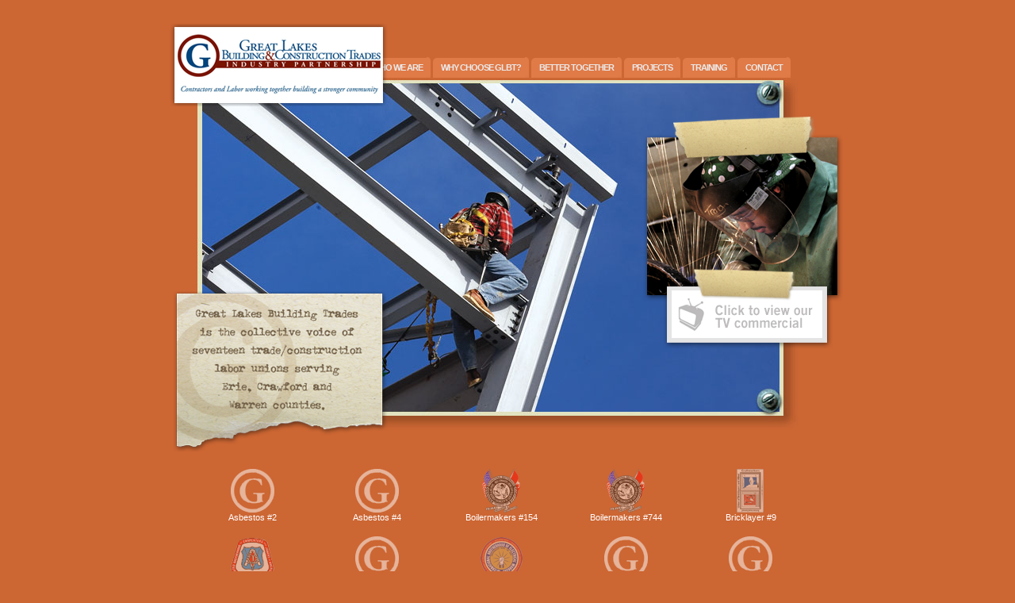

--- FILE ---
content_type: text/html
request_url: http://greatlakesbuildingtrades.com/
body_size: 11860
content:
         
<!DOCTYPE html PUBLIC "-//W3C//DTD XHTML 1.0 Transitional//EN" "http://www.w3.org/TR/xhtml1/DTD/xhtml1-transitional.dtd">
<html xmlns="http://www.w3.org/1999/xhtml">
	<head>               
    	<meta content="text/html; charset=iso-8859-1" http-equiv="Content-Type" />
        <title><? echo $cfg->site_title; ?> | Home</title>                  
        <link type="text/css" rel="stylesheet" href="_scripts/master.css" /> 
        <link type="text/css" rel="stylesheet" href="_scripts/bottips.css" />
        <script type="text/javascript" src="_scripts/js/mootools-1.2.1-core-yc.js"></script>
        <script type="text/javascript" src="_scripts/js/mootools-1.2-more.js"></script>
        <script type="text/javascript" src="_scripts/js/bottips.js"></script>
        <script type="text/javascript">
			window.addEvent('domready', function() {
            	new bottips();
			});
        </script>
        <script type="text/javascript">
			function popUp(URL) {
				day = new Date();
				id = day.getTime();
				eval("page" + id + " = window.open(URL, '" + id + "', 'toolbar=0,scrollbars=1,location=0,statusbar=0,menubar=0,resizable=0,width=650,height=500,left = 665,top = 325');");
			}
		</script>
   </head>
   <body>         
        <div id="shell">
            <div id="header">
                <div id="menu">
                    <ul>     <li><a href="<? echo $depth; ?>who_we_are/"><span>WHO WE ARE</span></a></li>     <li><a href="<? echo $depth; ?>why_choose_glbt/"><span>WHY CHOOSE GLBT?</span></a></li>     <li><a href="<? echo $depth; ?>better_together/"><span>BETTER TOGETHER</span></a></li>     <li><a href="<? echo $depth; ?>projects/"><span>PROJECTS</span></a></li>     <li><a href="<? echo $depth; ?>/member_training_opportunities/"><span>TRAINING</span></a></li>     <li><a href="<? echo $depth; ?>contact/"><span>CONTACT</span></a></li> </ul>
                </div>
            </div>         
            <div id="page">
                <div id="logo">
                    <a href=""><img border="0" alt="Great Lakes Building Trades" src="_files/images/file_20.png" /></a>
                </div>         
                <div id="bg_home">
                    <div id="pic_trades">
                        <img alt="Great Lakes Building" src="_images/paper.png" />
                    </div>         
                    <div id="pic_home_worker">
                        <img alt="Great Lakes Building" src="_images/home_worker.png" />
                    </div>    
                    <div id="video_button">
                    	<a href="javascript:popUp('_videos/video.html')"><img alt="Click to view our TV commercial" src="_images/video_btn.png" /></a>
                    </div>
                </div>
            </div>
        </div> 
        <div id="union_area">
        	<div id="union_area_container">
        		<div class="home_union asbestos-2"><a class="bottips" rel="asbestos-2" href="#">Asbestos #2</a> <div style="display: none" id="asbestos-2"><h1>Asbestos #2</h1><p>John Conroy <br />138 North Milton st.<br />Zeilienople PA 16063</p><p><strong>phone:</strong> (724) 695-2884<br /><strong>fax:</strong> (724) 695-2886</p></div></div><div class="home_union asbestos-4"><a class="bottips" rel="asbestos-4" href="#">Asbestos #4</a> <div style="display: none" id="asbestos-4"><h1>Asbestos #4</h1><p>Bob Hess <br />976-B Union Rd.<br />West Seneca NY 14224</p><p><strong>phone:</strong> (716) 674-2401<br /><strong>fax:</strong> (716) 674-2364</p></div></div><div class="home_union boilermakers-154"><a class="bottips" rel="boilermakers-154" href="#">Boilermakers #154</a> <div style="display: none" id="boilermakers-154"><h1>Boilermakers #154</h1><p>Mike Mason<br />1221 Banksville Rd.<br />Pittsburgh, PA 15216</p><p><strong>phone:</strong> (412) 343-3072<br /><strong>fax:</strong> (412) 343-8533</p></div></div><div class="home_union boilermakers-154"><a class="bottips" rel="boilermakers-744" href="#">Boilermakers #744</a> <div style="display: none" id="boilermakers-744"><h1>Boilermakers #744</h1><p>Patrick Gallagher <br />1435 East 13th Street<br />Cleveland, Ohio 44114</p><p><strong>phone:</strong> (216) 241-2085<br /><strong>fax:</strong> (216) 241-6027</p></div></div><div class="home_union bricklayer-9"><a class="bottips" rel="bricklayer-9" href="#">Bricklayer #9</a> <div style="display: none" id="bricklayer-9"><h1>Bricklayer #9</h1><p>Bob Veselich<br />100 Kingston Drive<br />Pittsburgh, PA 15235</p><p><strong>phone:</strong> (724) 360-0969<br /><strong>fax:</strong> (814) 454-3510</p></div></div><div class="home_union carpenters-81"><a class="bottips" rel="carpenters-81" href="#">Carpenters #81</a> <div style="display: none" id="carpenters-81"><h1>Carpenters #81</h1><p>650 Ridge Rd. <br />Suite 200 <br />Pittsburgh, PA 15205</p><p><strong>phone:</strong> (412) 922-6200<br /><strong>fax:</strong> (412) 922-6032 <br /><a target="_blank" href="http://www.greaterpacarpenters.org/">www.greaterpacarpenters.org</a></p></div></div><div class="home_union cementmason-526"><a class="bottips" rel="cementmason-526" href="#">Cement Mason #526</a> <div style="display: none" id="cementmason-526"><h1>Cement Mason #526</h1><p>Joe Didiano <br />2606-10 California Ave. <br />Pittsburgh, PA 15212</p><p><strong>phone:</strong> (412) 761-6310<br /><strong>fax:</strong> (412) 761-8211</p></div></div><div class="home_union electric-56"><a class="bottips" rel="electric-56" href="#">Electricians #56</a> <div style="display: none" id="electric-56"><h1>Electricians #56</h1><p>IBEW Local 56<br />185 Pennbriar Drive<br />Erie, PA 16509</p><p><strong>phone:</strong> 814-825-5505<br /><strong>fax:</strong> 814-825-5210</p><p><strong>Matthew McLaughlin</strong><br />Business Manager</p></div></div><div class="home_union electric-712"><a class="bottips" rel="electric-712" href="#">Electricians #712</a> <div style="display: none" id="electric-712"><h1>Electricians #712</h1><p>Rod Miller<br />217 Sassafras Lane<br />Beaver, PA 15009</p><p><strong>phone:</strong> (724) 528-2434<br /><strong>fax:</strong> (724) 528-2441</p></div></div><div class="home_union erie-construction-council"><a class="bottips" rel="erie-construction-council" href="#">Erie Construction Council</a> <div style="display: none" id="erie-construction-council"><h1>Erie Construction Council</h1><p>Gena Shingle<br />1102 Chestnut Street<br />Erie, PA 16501</p><p><strong>phone:</strong> (814) 456-5528<br /><strong>fax:</strong> (814) 456-0466<br /><a href="http://www.erieconstructioncouncil.com/">http://www.erieconstructioncouncil.com</a></p></div></div><div class="home_union glaziers-751"><a class="bottips" rel="glaziers-751" href="#">Glaziers #751</a> <div style="display: none" id="glaziers-751"><h1>Glaziers #751</h1><p>1701 State St.<br />Erie, PA 16501</p><p><strong>phone:</strong> (814) 454-3510<br /><strong>fax:</strong> (814) 452-6633</p></div></div><div class="home_union ironworkers-3"><a class="bottips" rel="ironworkers-3" href="#">Iron Workers #3</a> <div style="display: none" id="ironworkers-3"><h1>Iron Workers #3</h1><p>4901 East Lake Road<br />Erie, PA 16511</p><p><strong>phone:</strong> (814) 898-2060<br /><strong>fax:</strong> (814) 898-2061<br /><a href="http://www.iwlocal3.com">www.iwlocal3.com</a> &nbsp;</p></div></div><div class="home_union laborers-603"><a class="bottips" rel="laborers-603" href="#">Laborers #603</a> <div style="display: none" id="laborers-603"><h1>Laborers #603</h1><p>John Tretter<br />1701 State St.<br />Erie, PA 16501</p><p><strong>phone:</strong> (814) 452-3556<br /><strong>fax:</strong> (814) 452-3588<br /><a target="_blank" href="http://www.local603.com/">www.local603.com</a> &nbsp;</p></div></div><div class="home_union millwrights-2235"><a class="bottips" rel="millwrights-2235" href="#">Mill Wrights/Piledrivers #2235</a> <div style="display: none" id="millwrights-2235"><h1>Mill Wrights/Piledrivers #2235</h1><p>Richard Deluca<br />495 Mansfield Ave.<br />Pittsburgh, PA 15205</p><p><strong>phone:</strong> (412) 922-6208<br /><strong>fax:</strong> (412) 922-3420</p></div></div><div class="home_union operating_engineers-66"><a class="bottips" rel="operating_engineers-66" href="#">Operating Engineers #66</a> <div style="display: none" id="operating_engineers-66"><h1>Operating Engineers #66</h1><p><a target="_blank" href="http://www.iuoe66.org/">www.iuoe66.org</a></p><br /><br />&nbsp;</div></div><div class="home_union painters-57"><a class="bottips" rel="painters-57" href="#">Painters #57</a> <div style="display: none" id="painters-57"><h1>Painters #57</h1><p>Mike Hornyak<br />1701 State Street<br />Erie, PA 16501</p><p><strong>phone:</strong> (814) 454-3510<br /><strong>fax:</strong> (814) 452-6633</p></div></div><div class="home_union plasterers-31"><a class="bottips" rel="plasterers-31" href="#">Plasterers #31</a> <div style="display: none" id="plasterers-31"><h1>Plasterers #31</h1><p>Doug Taylor<br />1900 Andrew Street<br />Munhall, PA 15120</p><p><strong>phone:</strong> (412) 464-2851<br /><strong>fax:</strong> (412) 461-9923</p></div></div><div class="home_union plumbers-47"><a class="bottips" rel="plumbers_steamfitters-47" href="#">Plumbers &amp; Steamfitters Local #47</a> <div style="display: none" id="plumbers_steamfitters-47"><h1>Plumbers &amp; Steamfitters Local #47</h1><p>Dan Harmon<br />1701 State Street<br />Erie, PA 16501<a target="_blank" href="http://www.lu47.org/"><br /></a></p><p><strong>phone:</strong> (814) 454-5324<br /><strong>fax:</strong> (814) 459-7385<br /><u><font color="#0000ff"><a href="http://www.lu47.org">www.lu47.org</a></font></u></p><br /><br />&nbsp;</div></div><div class="home_union plumbers-47"><a class="bottips" rel="plumbers-47" href="#">Road Sprinkler Fitters #669</a> <div style="display: none" id="plumbers-47"><h1>Road Sprinkler Fitters #669</h1><p>Gary Bittner<br />P.O. Box 1100<br />Somerset, PA 15501</p><p><strong>phone:</strong> (814) 443-6691<br /><strong>fax:</strong> (814) 443-6649</p></div></div><div class="home_union roofers-210"><a class="bottips" rel="roofers-210" href="#">Roofers #210</a> <div style="display: none" id="roofers-210"><h1>Roofers #210</h1><p>Jack Lee<br />1701 State Street<br />Erie, PA 16501<a target="_blank" href="http://www.rooferslocal210.org/"><br />www.rooferslocal210.org</a></p><p><strong>phone:</strong> (814) 453-4503<br /><strong>fax:</strong> (814)&nbsp;455-4340&nbsp;</p></div></div><div class="home_union sheetmetalworkers-12"><a class="bottips" rel="sheetmetalworkers-12" href="#">Sheet Metal Workers #12</a> <div style="display: none" id="sheetmetalworkers-12"><h1>Sheet Metal Workers #12</h1><p><a target="_blank" href="http://www.smlocal12.org/">www.smlocal12.org</a></p><br /><br />&nbsp;</div></div><div class="home_union teamsters-397"><a class="bottips" rel="teamsters-397" href="#">Teamsters #397</a> <div style="display: none" id="teamsters-397"><h1>Teamsters #397</h1><p>Dave Northrup<br />1344 East 11th St.<br />Erie, PA 16503</p><p><strong>phone:</strong> (814) 454-1516<br /><strong>fax:</strong> (814) 454-1518<br /><a target="_blank" href="http://www.smlocal12.org/">www.smlocal12.org</a></p></div></div><div>&nbsp;</div><div>&nbsp;</div>
           	</div>
        </div>
        <div id="footer_container">
            <div id="footer">
            </div>
        </div>
        <script type="text/javascript">
            var gaJsHost = (("https:" == document.location.protocol) ? "https://ssl." : "http://www.");
            document.write(unescape("%3Cscript src='" + gaJsHost + "google-analytics.com/ga.js' type='text/javascript'%3E%3C/script%3E"));
        </script> 
        <script type="text/javascript">
            var pageTracker = _gat._getTracker("UA-2137940-17");
            pageTracker._initData();
            pageTracker._trackPageview();
        </script>     
	</body>
</html>

--- FILE ---
content_type: text/css
request_url: http://greatlakesbuildingtrades.com/_scripts/master.css
body_size: 6892
content:
/* CSS Document */
body {
	behavior:url("http://www.greatlakesbuildingtrades.com/_scripts/csshover.htc"); /*- IE6 HOVER FIX*/
}
img, div {
	behavior:url("http://www.greatlakesbuildingtrades.com/_scripts/iepngfix.htc"); /*- IE6 PNG TRANSPARENCY FIX*/
}
a img{
	border: none;
}
body {
	background:#cc6633;
	font-family:Geneva, Arial, Helvetica, sans-serif;
	font-size:11px;
	margin:0;
	padding:0;
}
th{
	vertical-align:top;
	text-align:left;
}
td{
	vertical-align:top;
}
ul {
padding:0;
margin:0;
}
li {
margin:0 0 0 18px;
}
h1 {
color:#cc6633;
font-family:Georgia, "Times New Roman", Times, serif;
font-size:20px;
letter-spacing:-2px;
}
h2 {
color:#888;
font-size:16px;
}
a {
color:#cc6633;
}
a:hover {
color:#0033CC;
}
#shell {
	margin:0 auto;
	width:785px;
}
#bg_top{
	background:url(../_images/bg_top.gif);
	height:60px;
	width:785px;
}
#bg_middle{
	background-repeat:repeat-y;
	width:785px;
	background-image: url(../_images/bg_middle.gif);
}
#bg_bottom{
	background:url(../_images/bg_bottom.gif);
	height:60px;
	width:785px;
}
#bg_home{
	background:url(../_images/bg_home.jpg);
	height:446px;
	width:758px;
}
#header {
	margin:0 auto;
	width:740px;
	height:100px;
}
#page{
	position:relative;
}
#content{
	position:relative;
	margin: 0px;
	padding-top: 0px;
	padding-right: 65px;
	padding-bottom: 0px;
	padding-left: 65px;
}
#content p{
	line-height: 20px;	
}
#left{
	width: 300px;
}
#right{
	width: 300px;
}
#logo {
	position:absolute;
	top: -70px;
	left: -40px;
}
#pic_worker{
	position:absolute;
	right: -50px;
	top: 40px;
}
#pic_beard{
	position:absolute;
	right: 0px;
	top: 180px;
}
#pic_trades{
	position:absolute;
	left: -30px;
	top: 267px;
}
#pic_home_worker{
	position:absolute;
	right:-30px;
	top:45px;
}
#video_button{
	position:absolute;
	right:-17px;
	top:238px;
}
#video_second_button{
	position:absolute;
	right:-17px;
	top:350px;
	z-index:10;
}
#menu{	
	float:right;
	height:32px;
	margin:22px 10px 0 0;
	text-align:center;
}
#menu ul {
	text-decoration: none;
	margin:50px 0 0 0;
	padding:0;
	list-style:none;	
}
#menu li {
	background: url(../_images/menuleft.gif) no-repeat left top;
	display: inline;
	float:left;
	letter-spacing:-1px;
	margin:0 3px 0 0;	
	padding:0;
	text-align: center;
}
#menu a {
	color: #EAEAEA;
	float:left;
	font-weight:bold;
	font-stretch:narrower;
	margin:0;
	padding-left:5px;
	text-decoration: none;
}
#menu a span {
	background:url(../_images/menuright.gif) right no-repeat;
	display: block;
	padding:7px 10px 7px 5px;
}
#menu a span {
	float: none;
}
#menu a:hover {
	color:#FFF;
}
#footer_container{
	width: 100%;
	height: 113px;
	position:relative;
	float:left;
	padding-bottom:20px;
}
#footer{
	margin:0 auto;
	width:785px;
	height: 113px;
	position:relative;
	background:url(../_images/footer_small.png) no-repeat top right;
}
#footer_second{
	margin:0 auto;
	width:785px;
	height: 113px;
	position:relative;
	background: url(../_images/footer_small.png) no-repeat top right;
}
/**/
#log_res {
	overflow: auto;
}
 
#log_res.ajax-loading {
	padding: 20px 0;
	background: url(../_images/spinner.gif) no-repeat center;
}
/* form styles */
#contactform {
	width: 100%;
}
#contactform th{
	text-align: right;
	width: 100px;
}
#contactform #css_Contact, #css_Company, #css_Address, #css_City, #css_Email, #css_Phone{
}
#contactform #css_Zip{
	width: 50px;
}
#contactform textarea{
	width: 100%;
	height: 100px;
}
/* */
#union_area{
	margin:0 auto;
	width:800px;
	position: relative;
	top: 30px;
	padding-bottom: 20px;
}
#union_area_container{
	position: relative;
	padding-bottom: 30px;
	float: left;
}
	.home_union{
		/*width: 251px;*/
		/*width: 186px;*/
		width: 147px;
		float: left;
		margin: 5px;
		color: #ffffff;
		background:url(../_images/union_default_logo.gif) no-repeat center; 
		height: 75px;
		text-align: center;
	}
	.home_union:hover{
		background:url(../_images/union_default_logo_over.gif) no-repeat center; 
	}
		.ironworkers-3{
			background:url(../_images/logos/ironworker.gif) no-repeat center; 
		}
		.ironworkers-3:hover{
			background:url(../_images/logos/ironworker_over.gif) no-repeat center; 
		}
		.carpenters-81{
			background:url(../_images/logos/carpenters.gif) no-repeat center; 
		}
		.carpenters-81:hover{
			background:url(../_images/logos/carpenters_over.gif) no-repeat center; 
		}
		.electric-56{
			background:url(../_images/logos/electric.gif) no-repeat center; 
		}
		.electric-56:hover{
			background:url(../_images/logos/electric_over.gif) no-repeat center; 
		}
		.laborers-603{
			background:url(../_images/logos/laborers.gif) no-repeat center; 
		}
		.laborers-603:hover{
			background:url(../_images/logos/laborers_over.gif) no-repeat center; 
		}
		.operating_engineers-66{
			background:url(../_images/logos/operating_engineers.gif) no-repeat center; 
		}
		.operating_engineers-66:hover{
			background:url(../_images/logos/operating_engineers_over.gif) no-repeat center; 
		}
		.plumbers-47{
			background:url(../_images/logos/plumbers.gif) no-repeat center; 
		}
		.plumbers-47:hover{
			background:url(../_images/logos/plumbers_over.gif) no-repeat center; 
		}
		.roofers-210{
			background:url(../_images/logos/roofers.gif) no-repeat center; 
		}
		.roofers-210:hover{
			background:url(../_images/logos/roofers_over.gif) no-repeat center; 
		}
		.sheetmetalworkers-12{
			background:url(../_images/logos/sheetmetal.gif) no-repeat center; 
		}
		.sheetmetalworkers-12:hover{
			background:url(../_images/logos/sheetmetal_over.gif) no-repeat center; 
		}
		.plasterers-31{
			background:url(../_images/logos/plasterers.gif) no-repeat center; 
		}
		.plasterers-31:hover{
			background:url(../_images/logos/plasterers_over.gif) no-repeat center; 
		}
		.painters-57{
			background:url(../_images/logos/painters-57.gif) no-repeat center; 
		}
		.painters-57:hover{
			background:url(../_images/logos/painters-57_over.gif) no-repeat center; 
		}
		.bricklayer-9{
			background:url(../_images/logos/bricklayer.gif) no-repeat center; 
		}
		.bricklayer-9:hover{
			background:url(../_images/logos/bricklayer_over.gif) no-repeat center; 
		}
		.boilermakers-154{
			background:url(../_images/logos/boilermakers-154.gif) no-repeat center; 
		}
		.boilermakers-154:hover{
			background:url(../_images/logos/boilermakers-154_over.gif) no-repeat center; 
		}
	.home_union a{
		color: #ffffff;
		text-decoration: none;
		position: relative;
		padding-top: 65px;
		float:left;
		text-align:center;
		width:100%;
	}
	.home_union a:hover{
		color: #ffffff;
	}
	.home_union h1{
		padding-top: 0px;
		padding-bottom: 0px;
		padding-left: 5px;
		margin-top: 0px;
		margin-bottom: 0px;
	}
	.home_union p{
		padding-top: 10px;
		padding-left: 15px;
		margin: 0px;
		color: #666666;
	}
	.home_union .bottips_container a{
		color: #CC6633;
		font-weight: bold;
		padding-top: 0px;
		float:none;
		text-align:left;
		width: auto;
	}
	.home_union .bottips_container a:hover{
		text-decoration: underline;
	}


--- FILE ---
content_type: text/css
request_url: http://greatlakesbuildingtrades.com/_scripts/bottips.css
body_size: 1284
content:
/*
 * BOTTIPS CLASSES
 * 
 */
.bottips{
	position: relative;
}
.bottips_container{
	width: 240px;
	position: absolute;
	z-index: 10000;
	cursor: default !important;
	text-align: left;
}
 .bottips_container .bottips_arrow_left{
	position: absolute; 
	background:url(../_images/bt-arrow-left.png) no-repeat bottom; 
	height: 22px;
	width: 11px;
	top: -14px;
 }
 .bottips_container .bottips_arrow_right{
	position: absolute; 
	background:url(../_images/bt-arrow-right.png) no-repeat bottom; 
	height: 22px;
	width: 11px;
	top: -14px;
 }
 .bottips_container .bottips_top{
	height: 14px; 
	width: 100%;
	background-color: #ffffff;
	-webkit-border-radius-topleft: 5px;
	-moz-border-radius-topleft: 5px;
	-webkit-border-radius-topright: 5px;
	-moz-border-radius-topright: 5px;
 }
 .bottips_container .bottips_close{
	position: absolute;
	background:url(../_images/bt-close.gif) no-repeat;
	height: 14px;
	width: 14px;
	cursor: pointer;
	z-index: 1000;
 }
 .bottips_container .bottips_content{
	width: 100%;
	background-color: #ffffff;
 }
 .bottips_container .bottips_bottom{
	height:10px; 
	width: 100%;
	background-color: #ffffff;
	-webkit-border-radius-bottomleft: 5px;
	-moz-border-radius-bottomleft: 5px;
	-webkit-border-radius-bottomright: 5px;
	-moz-border-radius-bottomright: 5px;
 }


--- FILE ---
content_type: application/javascript
request_url: http://greatlakesbuildingtrades.com/_scripts/js/bottips.js
body_size: 3762
content:
/*
*	CREATED FOR MUNIOS - 10-8-09
* 	TODO:
- add options such as having the tip always fixed (as defined in the css) or free (as described above)
- add option to have the close button ot not
- add option to have an arrow or not
- create a jquery version
*/
var bottips = new Class({
			
	initialize: function(options) {
		this.elements = $(document.body).getElements(".bottips");
		this.elements.each(function(e){
			//ADD OUR HOVER EVENT
				e.addEvent("mouseover", function(e){
					$("bottips_"+this.rel).setStyle("visibility", "visible");					
				});
				e.addEvent("mouseout", function(e){
					$("bottips_"+this.rel).setStyle("visibility", "hidden");					
				});
			//CREATE OUR TIP CONTAINER
				var container = new Element('div').set({
					'class': "bottips_container",
					'id': "bottips_"+e.rel,
					'styles':{ 
						'visibility': 'hidden'
					}
				});
			//CREATE THE PARTS OF OUR TIP
				//ARROW
					var arrow = new Element('div', {'class':'bottips_arrow_left'});
				//TOP
					var top = new Element('div', {'class':'bottips_top'});
				//CLOSE
					var close_but = new Element('div', { 'class':'bottips_close' });
					//ADD OUR CLICK EVENT TO THE CLOSE BUTTON
						close_but.addEvent("click", function(e){
							container.setStyle("visibility", "hidden");					
						});
						close_but.setStyles({
							'top':'5px',
							'right':'5px'
						});
				//CONTENT
					var content = new Element('div', {'class':'bottips_content'});
					//GRAB OUR CONTENT AND SET IT IN OUR CONTENT
						content.set({'html':$(e.rel).get('html')});
				//BOTTOM
					var bottom = new Element('div', {'class':'bottips_bottom'});
				//ADD ALL THE PARTS TO OUR CONTAINER
					container.adopt(top, close_but, content, bottom, arrow);
			//ADD THE TIP TO THE DOCUMENT
				e.adopt(container);
			//GRAB OUR SCREEN DIMENSIONS
				var screen_height = screen.height;
				var screen_width = screen.width;
			//GRAB THE SIZES
				var e_size = e.getSize();
				var e_pos = e.getPosition();
				var container_size = container.getSize();
				var arrow_size = arrow.getSize();
			//TEST TO SEE WHERE WE SHOULD POSITION THE CONTAINER - RIGHT OR LEFT
				var container_position = "";
				var container_x = container_size.x + arrow_size.x;
				var test_container_pos = container.getPosition().x - container_x;
				if(test_container_pos>0){
					container_position = "Left";
				}else{
					container_position = "Right";
				}
			//TEST TO SEE WHERE WE SHOULD POSITION THE CONTAINER - Y COORD
				var container_y = (container_size.y/2) - (e_size.y/2);
				var test_y_container_pos = container.getPosition().y - container_y;
				var arrow_y = 0;
				if(test_y_container_pos<0){
					//WE NEED TO MOVE IT DOWN 
						container_y+= test_y_container_pos - (e_size.y);
					//
						arrow_y = e_pos.y;
				}else{
					arrow_y = ((container_size.y/2) - (e_size.y/2))*1.5;
					//arrow_y = ((container_size.y/2) - (e_size.y/2));
				}
			//POSITION OUR CONTAINER
				var offset = 40;
				if(container_position == "Left"){
					arrow.set("class", "bottips_arrow_left");
					var container_x = container_size.x + arrow_size.x-offset;
					var arrow_x = container_size.x;
					arrow.setStyles({
						'top':arrow_y+'px',
						'left':arrow_x+'px'				
					});
					container.setStyles({
						'top':'-'+container_y+'px',
						'left':'-'+container_x+'px'
					});
				}else if(container_position == "Right"){
					arrow.set("class", "bottips_arrow_right");
					var container_x = e_size.x + arrow_size.x-offset;
					var arrow_x = arrow_size.x;
					arrow.setStyles({
						'top':arrow_y+'px',
						'left':'-'+arrow_x+'px'
					});
					container.setStyles({
						'top':'-'+container_y+'px',
						'left':container_x+'px'
					});
				}
			//
				$(e.rel).dispose();
		});
	}
});